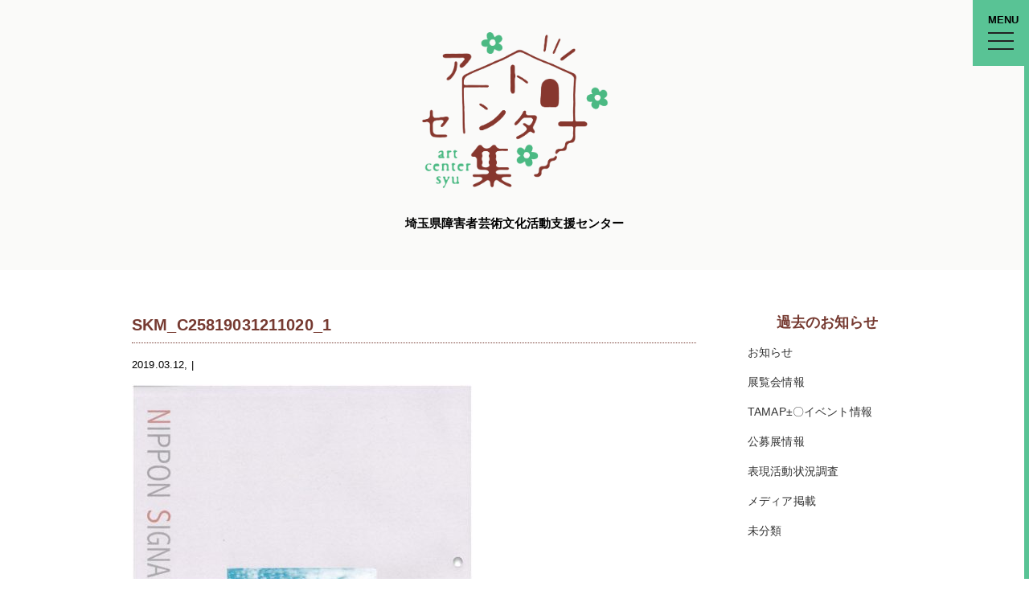

--- FILE ---
content_type: text/html; charset=UTF-8
request_url: https://artcenter-syu.com/%E3%83%A1%E3%83%87%E3%82%A3%E3%82%A2%E6%8E%B2%E8%BC%89/1175/attachment/skm_c25819031211020_1/
body_size: 10557
content:
<!DOCTYPE html>
<html lang="ja">
<head>
<meta charset="UTF-8">

<meta name="description" content="埼玉県障害者芸術文化活動支援センター">
<meta name="viewport" content="width=device-width">
<link rel="apple-touch-icon" sizes="57x57" href="https://artcenter-syu.com/wp-content/themes/base_wp/_shared/image/favicon.ico/apple-icon-57x57.png">
<link rel="apple-touch-icon" sizes="60x60" href="https://artcenter-syu.com/wp-content/themes/base_wp/_shared/image/favicon.ico/apple-icon-60x60.png">
<link rel="apple-touch-icon" sizes="72x72" href="https://artcenter-syu.com/wp-content/themes/base_wp/_shared/image/favicon.ico/apple-icon-72x72.png">
<link rel="apple-touch-icon" sizes="76x76" href="https://artcenter-syu.com/wp-content/themes/base_wp/_shared/image/favicon.ico/apple-icon-76x76.png">
<link rel="apple-touch-icon" sizes="114x114" href="https://artcenter-syu.com/wp-content/themes/base_wp/_shared/image/favicon.ico/apple-icon-114x114.png">
<link rel="apple-touch-icon" sizes="120x120" href="https://artcenter-syu.com/wp-content/themes/base_wp/_shared/image/favicon.ico/apple-icon-120x120.png">
<link rel="apple-touch-icon" sizes="144x144" href="https://artcenter-syu.com/wp-content/themes/base_wp/_shared/image/favicon.ico/apple-icon-144x144.png">
<link rel="apple-touch-icon" sizes="152x152" href="https://artcenter-syu.com/wp-content/themes/base_wp/_shared/image/favicon.ico/apple-icon-152x152.png">
<link rel="apple-touch-icon" sizes="180x180" href="https://artcenter-syu.com/wp-content/themes/base_wp/_shared/image/favicon.ico/apple-icon-180x180.png">
<link rel="icon" type="image/png" sizes="192x192"  href="https://artcenter-syu.com/wp-content/themes/base_wp/_shared/image/favicon.ico/android-icon-192x192.png">
<link rel="icon" type="image/png" sizes="32x32" href="https://artcenter-syu.com/wp-content/themes/base_wp/_shared/image/favicon.ico/favicon-32x32.png">
<link rel="icon" type="image/png" sizes="96x96" href="https://artcenter-syu.com/wp-content/themes/base_wp/_shared/image/favicon.ico/favicon-96x96.png">
<link rel="icon" type="image/png" sizes="16x16" href="https://artcenter-syu.com/wp-content/themes/base_wp/_shared/image/favicon.ico/favicon-16x16.png">
<link rel="manifest" href="https://artcenter-syu.com/wp-content/themes/base_wp/_shared/image/favicon.ico/manifest.json">
<meta name="msapplication-TileColor" content="#ffffff">
<meta name="msapplication-TileImage" content="https://artcenter-syu.com/wp-content/themes/base_wp/_shared/image/favicon.ico/ms-icon-144x144.png">
<meta name="theme-color" content="#ffffff">
<!-- <link rel="stylesheet" type="text/css" href="http://yui.yahooapis.com/3.18.1/build/cssreset/cssreset-min.css"> -->
<link rel="stylesheet" type="text/css" href="https://artcenter-syu.com/wp-content/themes/base_wp/_shared/css/cssreset-min.css">
<link rel="stylesheet" type="text/css" href="https://maxcdn.bootstrapcdn.com/font-awesome/4.7.0/css/font-awesome.min.css">
<link rel="stylesheet" type="text/css" href="https://artcenter-syu.com/wp-content/themes/base_wp/_shared/css/animate.css">
<link rel="stylesheet" type="text/css" href="https://artcenter-syu.com/wp-content/themes/base_wp/style.css">
<link rel="stylesheet" href="https://cdnjs.cloudflare.com/ajax/libs/drawer/3.2.2/css/drawer.min.css">
<script src="https://ajax.googleapis.com/ajax/libs/jquery/1.12.4/jquery.min.js"></script>
<!-- <script type="text/javascript" src="https://artcenter-syu.com/wp-content/themes/base_wp/_shared/js/jquery.easing.1.3.js"></script> -->
<script src="https://cdnjs.cloudflare.com/ajax/libs/iScroll/5.2.0/iscroll.min.js"></script>
<script src="https://cdnjs.cloudflare.com/ajax/libs/drawer/3.2.2/js/drawer.min.js"></script>
<script type="text/javascript" src="https://artcenter-syu.com/wp-content/themes/base_wp/_shared/js/wow.js"></script>
<script type="text/javascript" src="https://artcenter-syu.com/wp-content/themes/base_wp/_shared/js/jquery.heightLine.js"></script>
<script type="text/javascript" src="https://artcenter-syu.com/wp-content/themes/base_wp/_shared/js/script.js"></script>
  <script>
	new WOW().init();

	$('body').prepend('<div id="loading"></div>');
	$(window).on('load', function(){
		$('#loading').animate({
			'width' : '0',
			'opacity': '0'
		},400);
	});

	$(function(){
		$('.drawer').drawer();
	});

	$(window).load(function(){
		$('.box div').heightLine({
			minWidth: 768
		});
		$('.box2 div').heightLine({
			minWidth: 768
		});
	});
  </script>

		<!-- All in One SEO 4.3.7 - aioseo.com -->
		<title>SKM_C25819031211020_1 | アートセンター集</title>
		<meta name="robots" content="max-image-preview:large" />
		<link rel="canonical" href="https://artcenter-syu.com/%e3%83%a1%e3%83%87%e3%82%a3%e3%82%a2%e6%8e%b2%e8%bc%89/1175/attachment/skm_c25819031211020_1/" />
		<meta name="generator" content="All in One SEO (AIOSEO) 4.3.7" />
		<meta property="og:locale" content="ja_JP" />
		<meta property="og:site_name" content="アートセンター集" />
		<meta property="og:type" content="article" />
		<meta property="og:title" content="SKM_C25819031211020_1 | アートセンター集" />
		<meta property="og:url" content="https://artcenter-syu.com/%e3%83%a1%e3%83%87%e3%82%a3%e3%82%a2%e6%8e%b2%e8%bc%89/1175/attachment/skm_c25819031211020_1/" />
		<meta property="og:image" content="https://artcenter-syu.com/wp-content/uploads/2018/03/ogp.png" />
		<meta property="og:image:secure_url" content="https://artcenter-syu.com/wp-content/uploads/2018/03/ogp.png" />
		<meta property="og:image:width" content="1600" />
		<meta property="og:image:height" content="1200" />
		<meta property="article:published_time" content="2019-03-12T04:57:35+00:00" />
		<meta property="article:modified_time" content="2019-03-12T04:57:35+00:00" />
		<meta name="twitter:card" content="summary" />
		<meta name="twitter:title" content="SKM_C25819031211020_1 | アートセンター集" />
		<meta name="twitter:image" content="https://artcenter-syu.com/wp-content/uploads/2018/03/ogp.png" />
		<meta name="google" content="nositelinkssearchbox" />
		<script type="application/ld+json" class="aioseo-schema">
			{"@context":"https:\/\/schema.org","@graph":[{"@type":"BreadcrumbList","@id":"https:\/\/artcenter-syu.com\/%e3%83%a1%e3%83%87%e3%82%a3%e3%82%a2%e6%8e%b2%e8%bc%89\/1175\/attachment\/skm_c25819031211020_1\/#breadcrumblist","itemListElement":[{"@type":"ListItem","@id":"https:\/\/artcenter-syu.com\/#listItem","position":1,"item":{"@type":"WebPage","@id":"https:\/\/artcenter-syu.com\/","name":"\u30db\u30fc\u30e0","description":"\u57fc\u7389\u770c\u969c\u5bb3\u8005\u82b8\u8853\u6587\u5316\u6d3b\u52d5\u652f\u63f4\u30bb\u30f3\u30bf\u30fc","url":"https:\/\/artcenter-syu.com\/"},"nextItem":"https:\/\/artcenter-syu.com\/%e3%83%a1%e3%83%87%e3%82%a3%e3%82%a2%e6%8e%b2%e8%bc%89\/1175\/attachment\/skm_c25819031211020_1\/#listItem"},{"@type":"ListItem","@id":"https:\/\/artcenter-syu.com\/%e3%83%a1%e3%83%87%e3%82%a3%e3%82%a2%e6%8e%b2%e8%bc%89\/1175\/attachment\/skm_c25819031211020_1\/#listItem","position":2,"item":{"@type":"WebPage","@id":"https:\/\/artcenter-syu.com\/%e3%83%a1%e3%83%87%e3%82%a3%e3%82%a2%e6%8e%b2%e8%bc%89\/1175\/attachment\/skm_c25819031211020_1\/","name":"SKM_C25819031211020_1","url":"https:\/\/artcenter-syu.com\/%e3%83%a1%e3%83%87%e3%82%a3%e3%82%a2%e6%8e%b2%e8%bc%89\/1175\/attachment\/skm_c25819031211020_1\/"},"previousItem":"https:\/\/artcenter-syu.com\/#listItem"}]},{"@type":"ItemPage","@id":"https:\/\/artcenter-syu.com\/%e3%83%a1%e3%83%87%e3%82%a3%e3%82%a2%e6%8e%b2%e8%bc%89\/1175\/attachment\/skm_c25819031211020_1\/#itempage","url":"https:\/\/artcenter-syu.com\/%e3%83%a1%e3%83%87%e3%82%a3%e3%82%a2%e6%8e%b2%e8%bc%89\/1175\/attachment\/skm_c25819031211020_1\/","name":"SKM_C25819031211020_1 | \u30a2\u30fc\u30c8\u30bb\u30f3\u30bf\u30fc\u96c6","inLanguage":"ja","isPartOf":{"@id":"https:\/\/artcenter-syu.com\/#website"},"breadcrumb":{"@id":"https:\/\/artcenter-syu.com\/%e3%83%a1%e3%83%87%e3%82%a3%e3%82%a2%e6%8e%b2%e8%bc%89\/1175\/attachment\/skm_c25819031211020_1\/#breadcrumblist"},"author":{"@id":"https:\/\/artcenter-syu.com\/author\/atcs_ad2017\/#author"},"creator":{"@id":"https:\/\/artcenter-syu.com\/author\/atcs_ad2017\/#author"},"datePublished":"2019-03-12T04:57:35+09:00","dateModified":"2019-03-12T04:57:35+09:00"},{"@type":"Organization","@id":"https:\/\/artcenter-syu.com\/#organization","name":"\u30a2\u30fc\u30c8\u30bb\u30f3\u30bf\u30fc\u96c6","url":"https:\/\/artcenter-syu.com\/"},{"@type":"Person","@id":"https:\/\/artcenter-syu.com\/author\/atcs_ad2017\/#author","url":"https:\/\/artcenter-syu.com\/author\/atcs_ad2017\/","name":"atcs_ad2017","image":{"@type":"ImageObject","@id":"https:\/\/artcenter-syu.com\/%e3%83%a1%e3%83%87%e3%82%a3%e3%82%a2%e6%8e%b2%e8%bc%89\/1175\/attachment\/skm_c25819031211020_1\/#authorImage","url":"https:\/\/secure.gravatar.com\/avatar\/49f3ccf34a6b79ebb845b4187aba12f6?s=96&d=mm&r=g","width":96,"height":96,"caption":"atcs_ad2017"}},{"@type":"WebSite","@id":"https:\/\/artcenter-syu.com\/#website","url":"https:\/\/artcenter-syu.com\/","name":"\u30a2\u30fc\u30c8\u30bb\u30f3\u30bf\u30fc\u96c6","description":"\u57fc\u7389\u770c\u969c\u5bb3\u8005\u82b8\u8853\u6587\u5316\u6d3b\u52d5\u652f\u63f4\u30bb\u30f3\u30bf\u30fc","inLanguage":"ja","publisher":{"@id":"https:\/\/artcenter-syu.com\/#organization"}}]}
		</script>
		<!-- All in One SEO -->

		<!-- This site uses the Google Analytics by ExactMetrics plugin v7.15.2 - Using Analytics tracking - https://www.exactmetrics.com/ -->
		<!-- Note: ExactMetrics is not currently configured on this site. The site owner needs to authenticate with Google Analytics in the ExactMetrics settings panel. -->
					<!-- No UA code set -->
				<!-- / Google Analytics by ExactMetrics -->
		<script type="text/javascript">
window._wpemojiSettings = {"baseUrl":"https:\/\/s.w.org\/images\/core\/emoji\/14.0.0\/72x72\/","ext":".png","svgUrl":"https:\/\/s.w.org\/images\/core\/emoji\/14.0.0\/svg\/","svgExt":".svg","source":{"concatemoji":"https:\/\/artcenter-syu.com\/wp-includes\/js\/wp-emoji-release.min.js?ver=6.2.8"}};
/*! This file is auto-generated */
!function(e,a,t){var n,r,o,i=a.createElement("canvas"),p=i.getContext&&i.getContext("2d");function s(e,t){p.clearRect(0,0,i.width,i.height),p.fillText(e,0,0);e=i.toDataURL();return p.clearRect(0,0,i.width,i.height),p.fillText(t,0,0),e===i.toDataURL()}function c(e){var t=a.createElement("script");t.src=e,t.defer=t.type="text/javascript",a.getElementsByTagName("head")[0].appendChild(t)}for(o=Array("flag","emoji"),t.supports={everything:!0,everythingExceptFlag:!0},r=0;r<o.length;r++)t.supports[o[r]]=function(e){if(p&&p.fillText)switch(p.textBaseline="top",p.font="600 32px Arial",e){case"flag":return s("\ud83c\udff3\ufe0f\u200d\u26a7\ufe0f","\ud83c\udff3\ufe0f\u200b\u26a7\ufe0f")?!1:!s("\ud83c\uddfa\ud83c\uddf3","\ud83c\uddfa\u200b\ud83c\uddf3")&&!s("\ud83c\udff4\udb40\udc67\udb40\udc62\udb40\udc65\udb40\udc6e\udb40\udc67\udb40\udc7f","\ud83c\udff4\u200b\udb40\udc67\u200b\udb40\udc62\u200b\udb40\udc65\u200b\udb40\udc6e\u200b\udb40\udc67\u200b\udb40\udc7f");case"emoji":return!s("\ud83e\udef1\ud83c\udffb\u200d\ud83e\udef2\ud83c\udfff","\ud83e\udef1\ud83c\udffb\u200b\ud83e\udef2\ud83c\udfff")}return!1}(o[r]),t.supports.everything=t.supports.everything&&t.supports[o[r]],"flag"!==o[r]&&(t.supports.everythingExceptFlag=t.supports.everythingExceptFlag&&t.supports[o[r]]);t.supports.everythingExceptFlag=t.supports.everythingExceptFlag&&!t.supports.flag,t.DOMReady=!1,t.readyCallback=function(){t.DOMReady=!0},t.supports.everything||(n=function(){t.readyCallback()},a.addEventListener?(a.addEventListener("DOMContentLoaded",n,!1),e.addEventListener("load",n,!1)):(e.attachEvent("onload",n),a.attachEvent("onreadystatechange",function(){"complete"===a.readyState&&t.readyCallback()})),(e=t.source||{}).concatemoji?c(e.concatemoji):e.wpemoji&&e.twemoji&&(c(e.twemoji),c(e.wpemoji)))}(window,document,window._wpemojiSettings);
</script>
<style type="text/css">
img.wp-smiley,
img.emoji {
	display: inline !important;
	border: none !important;
	box-shadow: none !important;
	height: 1em !important;
	width: 1em !important;
	margin: 0 0.07em !important;
	vertical-align: -0.1em !important;
	background: none !important;
	padding: 0 !important;
}
</style>
	<link rel='stylesheet' id='wp-block-library-css' href='https://artcenter-syu.com/wp-includes/css/dist/block-library/style.min.css?ver=6.2.8' type='text/css' media='all' />
<link rel='stylesheet' id='classic-theme-styles-css' href='https://artcenter-syu.com/wp-includes/css/classic-themes.min.css?ver=6.2.8' type='text/css' media='all' />
<style id='global-styles-inline-css' type='text/css'>
body{--wp--preset--color--black: #000000;--wp--preset--color--cyan-bluish-gray: #abb8c3;--wp--preset--color--white: #ffffff;--wp--preset--color--pale-pink: #f78da7;--wp--preset--color--vivid-red: #cf2e2e;--wp--preset--color--luminous-vivid-orange: #ff6900;--wp--preset--color--luminous-vivid-amber: #fcb900;--wp--preset--color--light-green-cyan: #7bdcb5;--wp--preset--color--vivid-green-cyan: #00d084;--wp--preset--color--pale-cyan-blue: #8ed1fc;--wp--preset--color--vivid-cyan-blue: #0693e3;--wp--preset--color--vivid-purple: #9b51e0;--wp--preset--gradient--vivid-cyan-blue-to-vivid-purple: linear-gradient(135deg,rgba(6,147,227,1) 0%,rgb(155,81,224) 100%);--wp--preset--gradient--light-green-cyan-to-vivid-green-cyan: linear-gradient(135deg,rgb(122,220,180) 0%,rgb(0,208,130) 100%);--wp--preset--gradient--luminous-vivid-amber-to-luminous-vivid-orange: linear-gradient(135deg,rgba(252,185,0,1) 0%,rgba(255,105,0,1) 100%);--wp--preset--gradient--luminous-vivid-orange-to-vivid-red: linear-gradient(135deg,rgba(255,105,0,1) 0%,rgb(207,46,46) 100%);--wp--preset--gradient--very-light-gray-to-cyan-bluish-gray: linear-gradient(135deg,rgb(238,238,238) 0%,rgb(169,184,195) 100%);--wp--preset--gradient--cool-to-warm-spectrum: linear-gradient(135deg,rgb(74,234,220) 0%,rgb(151,120,209) 20%,rgb(207,42,186) 40%,rgb(238,44,130) 60%,rgb(251,105,98) 80%,rgb(254,248,76) 100%);--wp--preset--gradient--blush-light-purple: linear-gradient(135deg,rgb(255,206,236) 0%,rgb(152,150,240) 100%);--wp--preset--gradient--blush-bordeaux: linear-gradient(135deg,rgb(254,205,165) 0%,rgb(254,45,45) 50%,rgb(107,0,62) 100%);--wp--preset--gradient--luminous-dusk: linear-gradient(135deg,rgb(255,203,112) 0%,rgb(199,81,192) 50%,rgb(65,88,208) 100%);--wp--preset--gradient--pale-ocean: linear-gradient(135deg,rgb(255,245,203) 0%,rgb(182,227,212) 50%,rgb(51,167,181) 100%);--wp--preset--gradient--electric-grass: linear-gradient(135deg,rgb(202,248,128) 0%,rgb(113,206,126) 100%);--wp--preset--gradient--midnight: linear-gradient(135deg,rgb(2,3,129) 0%,rgb(40,116,252) 100%);--wp--preset--duotone--dark-grayscale: url('#wp-duotone-dark-grayscale');--wp--preset--duotone--grayscale: url('#wp-duotone-grayscale');--wp--preset--duotone--purple-yellow: url('#wp-duotone-purple-yellow');--wp--preset--duotone--blue-red: url('#wp-duotone-blue-red');--wp--preset--duotone--midnight: url('#wp-duotone-midnight');--wp--preset--duotone--magenta-yellow: url('#wp-duotone-magenta-yellow');--wp--preset--duotone--purple-green: url('#wp-duotone-purple-green');--wp--preset--duotone--blue-orange: url('#wp-duotone-blue-orange');--wp--preset--font-size--small: 13px;--wp--preset--font-size--medium: 20px;--wp--preset--font-size--large: 36px;--wp--preset--font-size--x-large: 42px;--wp--preset--spacing--20: 0.44rem;--wp--preset--spacing--30: 0.67rem;--wp--preset--spacing--40: 1rem;--wp--preset--spacing--50: 1.5rem;--wp--preset--spacing--60: 2.25rem;--wp--preset--spacing--70: 3.38rem;--wp--preset--spacing--80: 5.06rem;--wp--preset--shadow--natural: 6px 6px 9px rgba(0, 0, 0, 0.2);--wp--preset--shadow--deep: 12px 12px 50px rgba(0, 0, 0, 0.4);--wp--preset--shadow--sharp: 6px 6px 0px rgba(0, 0, 0, 0.2);--wp--preset--shadow--outlined: 6px 6px 0px -3px rgba(255, 255, 255, 1), 6px 6px rgba(0, 0, 0, 1);--wp--preset--shadow--crisp: 6px 6px 0px rgba(0, 0, 0, 1);}:where(.is-layout-flex){gap: 0.5em;}body .is-layout-flow > .alignleft{float: left;margin-inline-start: 0;margin-inline-end: 2em;}body .is-layout-flow > .alignright{float: right;margin-inline-start: 2em;margin-inline-end: 0;}body .is-layout-flow > .aligncenter{margin-left: auto !important;margin-right: auto !important;}body .is-layout-constrained > .alignleft{float: left;margin-inline-start: 0;margin-inline-end: 2em;}body .is-layout-constrained > .alignright{float: right;margin-inline-start: 2em;margin-inline-end: 0;}body .is-layout-constrained > .aligncenter{margin-left: auto !important;margin-right: auto !important;}body .is-layout-constrained > :where(:not(.alignleft):not(.alignright):not(.alignfull)){max-width: var(--wp--style--global--content-size);margin-left: auto !important;margin-right: auto !important;}body .is-layout-constrained > .alignwide{max-width: var(--wp--style--global--wide-size);}body .is-layout-flex{display: flex;}body .is-layout-flex{flex-wrap: wrap;align-items: center;}body .is-layout-flex > *{margin: 0;}:where(.wp-block-columns.is-layout-flex){gap: 2em;}.has-black-color{color: var(--wp--preset--color--black) !important;}.has-cyan-bluish-gray-color{color: var(--wp--preset--color--cyan-bluish-gray) !important;}.has-white-color{color: var(--wp--preset--color--white) !important;}.has-pale-pink-color{color: var(--wp--preset--color--pale-pink) !important;}.has-vivid-red-color{color: var(--wp--preset--color--vivid-red) !important;}.has-luminous-vivid-orange-color{color: var(--wp--preset--color--luminous-vivid-orange) !important;}.has-luminous-vivid-amber-color{color: var(--wp--preset--color--luminous-vivid-amber) !important;}.has-light-green-cyan-color{color: var(--wp--preset--color--light-green-cyan) !important;}.has-vivid-green-cyan-color{color: var(--wp--preset--color--vivid-green-cyan) !important;}.has-pale-cyan-blue-color{color: var(--wp--preset--color--pale-cyan-blue) !important;}.has-vivid-cyan-blue-color{color: var(--wp--preset--color--vivid-cyan-blue) !important;}.has-vivid-purple-color{color: var(--wp--preset--color--vivid-purple) !important;}.has-black-background-color{background-color: var(--wp--preset--color--black) !important;}.has-cyan-bluish-gray-background-color{background-color: var(--wp--preset--color--cyan-bluish-gray) !important;}.has-white-background-color{background-color: var(--wp--preset--color--white) !important;}.has-pale-pink-background-color{background-color: var(--wp--preset--color--pale-pink) !important;}.has-vivid-red-background-color{background-color: var(--wp--preset--color--vivid-red) !important;}.has-luminous-vivid-orange-background-color{background-color: var(--wp--preset--color--luminous-vivid-orange) !important;}.has-luminous-vivid-amber-background-color{background-color: var(--wp--preset--color--luminous-vivid-amber) !important;}.has-light-green-cyan-background-color{background-color: var(--wp--preset--color--light-green-cyan) !important;}.has-vivid-green-cyan-background-color{background-color: var(--wp--preset--color--vivid-green-cyan) !important;}.has-pale-cyan-blue-background-color{background-color: var(--wp--preset--color--pale-cyan-blue) !important;}.has-vivid-cyan-blue-background-color{background-color: var(--wp--preset--color--vivid-cyan-blue) !important;}.has-vivid-purple-background-color{background-color: var(--wp--preset--color--vivid-purple) !important;}.has-black-border-color{border-color: var(--wp--preset--color--black) !important;}.has-cyan-bluish-gray-border-color{border-color: var(--wp--preset--color--cyan-bluish-gray) !important;}.has-white-border-color{border-color: var(--wp--preset--color--white) !important;}.has-pale-pink-border-color{border-color: var(--wp--preset--color--pale-pink) !important;}.has-vivid-red-border-color{border-color: var(--wp--preset--color--vivid-red) !important;}.has-luminous-vivid-orange-border-color{border-color: var(--wp--preset--color--luminous-vivid-orange) !important;}.has-luminous-vivid-amber-border-color{border-color: var(--wp--preset--color--luminous-vivid-amber) !important;}.has-light-green-cyan-border-color{border-color: var(--wp--preset--color--light-green-cyan) !important;}.has-vivid-green-cyan-border-color{border-color: var(--wp--preset--color--vivid-green-cyan) !important;}.has-pale-cyan-blue-border-color{border-color: var(--wp--preset--color--pale-cyan-blue) !important;}.has-vivid-cyan-blue-border-color{border-color: var(--wp--preset--color--vivid-cyan-blue) !important;}.has-vivid-purple-border-color{border-color: var(--wp--preset--color--vivid-purple) !important;}.has-vivid-cyan-blue-to-vivid-purple-gradient-background{background: var(--wp--preset--gradient--vivid-cyan-blue-to-vivid-purple) !important;}.has-light-green-cyan-to-vivid-green-cyan-gradient-background{background: var(--wp--preset--gradient--light-green-cyan-to-vivid-green-cyan) !important;}.has-luminous-vivid-amber-to-luminous-vivid-orange-gradient-background{background: var(--wp--preset--gradient--luminous-vivid-amber-to-luminous-vivid-orange) !important;}.has-luminous-vivid-orange-to-vivid-red-gradient-background{background: var(--wp--preset--gradient--luminous-vivid-orange-to-vivid-red) !important;}.has-very-light-gray-to-cyan-bluish-gray-gradient-background{background: var(--wp--preset--gradient--very-light-gray-to-cyan-bluish-gray) !important;}.has-cool-to-warm-spectrum-gradient-background{background: var(--wp--preset--gradient--cool-to-warm-spectrum) !important;}.has-blush-light-purple-gradient-background{background: var(--wp--preset--gradient--blush-light-purple) !important;}.has-blush-bordeaux-gradient-background{background: var(--wp--preset--gradient--blush-bordeaux) !important;}.has-luminous-dusk-gradient-background{background: var(--wp--preset--gradient--luminous-dusk) !important;}.has-pale-ocean-gradient-background{background: var(--wp--preset--gradient--pale-ocean) !important;}.has-electric-grass-gradient-background{background: var(--wp--preset--gradient--electric-grass) !important;}.has-midnight-gradient-background{background: var(--wp--preset--gradient--midnight) !important;}.has-small-font-size{font-size: var(--wp--preset--font-size--small) !important;}.has-medium-font-size{font-size: var(--wp--preset--font-size--medium) !important;}.has-large-font-size{font-size: var(--wp--preset--font-size--large) !important;}.has-x-large-font-size{font-size: var(--wp--preset--font-size--x-large) !important;}
.wp-block-navigation a:where(:not(.wp-element-button)){color: inherit;}
:where(.wp-block-columns.is-layout-flex){gap: 2em;}
.wp-block-pullquote{font-size: 1.5em;line-height: 1.6;}
</style>
<link rel='stylesheet' id='msl-main-css' href='https://artcenter-syu.com/wp-content/plugins/master-slider/public/assets/css/masterslider.main.css?ver=3.8.7' type='text/css' media='all' />
<link rel='stylesheet' id='msl-custom-css' href='https://artcenter-syu.com/wp-content/uploads/master-slider/custom.css?ver=2.1' type='text/css' media='all' />
<link rel="https://api.w.org/" href="https://artcenter-syu.com/wp-json/" /><link rel="alternate" type="application/json" href="https://artcenter-syu.com/wp-json/wp/v2/media/1177" /><link rel="EditURI" type="application/rsd+xml" title="RSD" href="https://artcenter-syu.com/xmlrpc.php?rsd" />
<link rel="wlwmanifest" type="application/wlwmanifest+xml" href="https://artcenter-syu.com/wp-includes/wlwmanifest.xml" />
<meta name="generator" content="WordPress 6.2.8" />
<link rel='shortlink' href='https://artcenter-syu.com/?p=1177' />
<link rel="alternate" type="application/json+oembed" href="https://artcenter-syu.com/wp-json/oembed/1.0/embed?url=https%3A%2F%2Fartcenter-syu.com%2F%25e3%2583%25a1%25e3%2583%2587%25e3%2582%25a3%25e3%2582%25a2%25e6%258e%25b2%25e8%25bc%2589%2F1175%2Fattachment%2Fskm_c25819031211020_1%2F" />
<link rel="alternate" type="text/xml+oembed" href="https://artcenter-syu.com/wp-json/oembed/1.0/embed?url=https%3A%2F%2Fartcenter-syu.com%2F%25e3%2583%25a1%25e3%2583%2587%25e3%2582%25a3%25e3%2582%25a2%25e6%258e%25b2%25e8%25bc%2589%2F1175%2Fattachment%2Fskm_c25819031211020_1%2F&#038;format=xml" />
<script>var ms_grabbing_curosr = 'https://artcenter-syu.com/wp-content/plugins/master-slider/public/assets/css/common/grabbing.cur', ms_grab_curosr = 'https://artcenter-syu.com/wp-content/plugins/master-slider/public/assets/css/common/grab.cur';</script>
<meta name="generator" content="MasterSlider 3.8.7 - Responsive Touch Image Slider | avt.li/msf" />

<!-- BEGIN: WP Social Bookmarking Light HEAD --><script>
    (function (d, s, id) {
        var js, fjs = d.getElementsByTagName(s)[0];
        if (d.getElementById(id)) return;
        js = d.createElement(s);
        js.id = id;
        js.src = "//connect.facebook.net/en_US/sdk.js#xfbml=1&version=v2.7";
        fjs.parentNode.insertBefore(js, fjs);
    }(document, 'script', 'facebook-jssdk'));
</script>
<style type="text/css">.wp_social_bookmarking_light{
    border: 0 !important;
    padding: 10px 0 20px 0 !important;
    margin: 0 !important;
}
.wp_social_bookmarking_light div{
    float: left !important;
    border: 0 !important;
    padding: 0 !important;
    margin: 0 5px 0px 0 !important;
    min-height: 30px !important;
    line-height: 18px !important;
    text-indent: 0 !important;
}
.wp_social_bookmarking_light img{
    border: 0 !important;
    padding: 0;
    margin: 0;
    vertical-align: top !important;
}
.wp_social_bookmarking_light_clear{
    clear: both !important;
}
#fb-root{
    display: none;
}
.wsbl_twitter{
    width: 100px;
}
.wsbl_facebook_like iframe{
    max-width: none !important;
}
.wsbl_pinterest a{
    border: 0px !important;
}
</style>
<!-- END: WP Social Bookmarking Light HEAD -->
<style type="text/css">.broken_link, a.broken_link {
	text-decoration: line-through;
}</style></head>
<body class="attachment attachment-template-default single single-attachment postid-1177 attachmentid-1177 attachment-jpeg drawer drawer--right _masterslider _ms_version_3.8.7"   id="skm_c25819031211020_1" >
<script>
  (function(i,s,o,g,r,a,m){i['GoogleAnalyticsObject']=r;i[r]=i[r]||function(){
  (i[r].q=i[r].q||[]).push(arguments)},i[r].l=1*new Date();a=s.createElement(o),
  m=s.getElementsByTagName(o)[0];a.async=1;a.src=g;m.parentNode.insertBefore(a,m)
  })(window,document,'script','https://www.google-analytics.com/analytics.js','ga');

  ga('create', 'UA-98603556-3', 'auto');
  ga('send', 'pageview');

</script>
<div id="wrapper">
	<div id="header">
		<div class="container wow fadeIn">
			<h1><a href="https://artcenter-syu.com"><img src="https://artcenter-syu.com/wp-content/themes/base_wp/_shared/image/logo.png" alt="アートセンター集"></a></h1>
			<p>埼玉県障害者芸術文化活動支援センター</p>
		</div>
	</div>
	<div id="header-slider">
		
		<!-- MasterSlider -->
		<div id="P_MS697698ce6cd71" class="master-slider-parent msl ms-parent-id-1" style="">

			
			<!-- MasterSlider Main -->
			<div id="MS697698ce6cd71" class="master-slider ms-skin-light-6 round-skin" >
				 				 
				<div  class="ms-slide" data-delay="3" data-fill-mode="fill"  >
					<img src="https://artcenter-syu.com/wp-content/plugins/master-slider/public/assets/css/blank.gif" alt="" title="" data-src="https://artcenter-syu.com/wp-content/uploads/2021/07/photo_dance02-1.jpg" />


	<div class="ms-thumb" ><div class="ms-tab-context"><div class=&quot;ms-tab-context&quot;></div></div>
</div>
				</div>
				<div  class="ms-slide" data-delay="3" data-fill-mode="fill"  >
					<img src="https://artcenter-syu.com/wp-content/plugins/master-slider/public/assets/css/blank.gif" alt="" title="" data-src="https://artcenter-syu.com/wp-content/uploads/2021/07/photo_drawing02-1.jpg" />


	<div class="ms-thumb" ><div class="ms-tab-context"><div class=&quot;ms-tab-context&quot;></div></div>
</div>
				</div>
				<div  class="ms-slide" data-delay="3" data-fill-mode="fill"  >
					<img src="https://artcenter-syu.com/wp-content/plugins/master-slider/public/assets/css/blank.gif" alt="" title="" data-src="https://artcenter-syu.com/wp-content/uploads/2021/07/photo_exhibition02-1.jpg" />


	<div class="ms-thumb" ><div class="ms-tab-context"><div class=&quot;ms-tab-context&quot;></div></div>
</div>
				</div>
				<div  class="ms-slide" data-delay="3" data-fill-mode="fill"  >
					<img src="https://artcenter-syu.com/wp-content/plugins/master-slider/public/assets/css/blank.gif" alt="" title="" data-src="https://artcenter-syu.com/wp-content/uploads/2021/07/photo_goods02.jpg" />


	<div class="ms-thumb" ><div class="ms-tab-context"><div class=&quot;ms-tab-context&quot;></div></div>
</div>
				</div>
				<div  class="ms-slide" data-delay="3" data-fill-mode="fill"  >
					<img src="https://artcenter-syu.com/wp-content/plugins/master-slider/public/assets/css/blank.gif" alt="" title="" data-src="https://artcenter-syu.com/wp-content/uploads/2021/07/photo_mtg02.jpg" />


	<div class="ms-thumb" ><div class="ms-tab-context"><div class=&quot;ms-tab-context&quot;></div></div>
</div>
				</div>

			</div>
			<!-- END MasterSlider Main -->

			 
		</div>
		<!-- END MasterSlider -->

		<script>
		(function ( $ ) {
			"use strict";

			$(function () {
				var masterslider_cd71 = new MasterSlider();

				// slider controls

				// slider setup
				masterslider_cd71.setup("MS697698ce6cd71", {
						width           : 1200,
						height          : 1200,
						minHeight       : 0,
						space           : 0,
						start           : 1,
						grabCursor      : true,
						swipe           : true,
						mouse           : true,
						layout          : "fullwidth",
						wheel           : false,
						autoplay        : true,
						instantStartLayers:false,
						loop            : true,
						shuffle         : true,
						preload         : 0,
						heightLimit     : true,
						autoHeight      : true,
						smoothHeight    : true,
						endPause        : false,
						overPause       : false,
						fillMode        : "fill",
						centerControls  : false,
						startOnAppear   : false,
						layersMode      : "center",
						hideLayers      : false,
						fullscreenMargin: 0,
						speed           : 10,
						dir             : "h",
						parallaxMode    : 'swipe',
						view            : "fade"
				});

				
				window.masterslider_instances = window.masterslider_instances || [];
				window.masterslider_instances.push( masterslider_cd71 );
			 });

		})(jQuery);
		</script>

	</div>
	<div id="header-slider-pc">
		
		<!-- MasterSlider -->
		<div id="P_MS697698ce6d670" class="master-slider-parent msl ms-parent-id-2" style="">

			
			<!-- MasterSlider Main -->
			<div id="MS697698ce6d670" class="master-slider ms-skin-light-6 round-skin" >
				 				 
				<div  class="ms-slide" data-delay="3" data-fill-mode="fill"  >
					<img src="https://artcenter-syu.com/wp-content/plugins/master-slider/public/assets/css/blank.gif" alt="" title="" data-src="https://artcenter-syu.com/wp-content/uploads/2021/07/photo_dance.jpg" />


	<div class="ms-thumb" ><div class="ms-tab-context"><div class=&quot;ms-tab-context&quot;></div></div>
</div>
				</div>
				<div  class="ms-slide" data-delay="3" data-fill-mode="fill"  >
					<img src="https://artcenter-syu.com/wp-content/plugins/master-slider/public/assets/css/blank.gif" alt="" title="" data-src="https://artcenter-syu.com/wp-content/uploads/2021/07/photo_drawing-1.jpg" />


	<div class="ms-thumb" ><div class="ms-tab-context"><div class=&quot;ms-tab-context&quot;></div></div>
</div>
				</div>
				<div  class="ms-slide" data-delay="3" data-fill-mode="fill"  >
					<img src="https://artcenter-syu.com/wp-content/plugins/master-slider/public/assets/css/blank.gif" alt="" title="" data-src="https://artcenter-syu.com/wp-content/uploads/2021/07/photo_exhibition-1.jpg" />


	<div class="ms-thumb" ><div class="ms-tab-context"><div class=&quot;ms-tab-context&quot;></div></div>
</div>
				</div>
				<div  class="ms-slide" data-delay="3" data-fill-mode="fill"  >
					<img src="https://artcenter-syu.com/wp-content/plugins/master-slider/public/assets/css/blank.gif" alt="" title="" data-src="https://artcenter-syu.com/wp-content/uploads/2021/07/photo_mtg-1.jpg" />


	<div class="ms-thumb" ><div class="ms-tab-context"><div class=&quot;ms-tab-context&quot;></div></div>
</div>
				</div>
				<div  class="ms-slide" data-delay="3" data-fill-mode="fill"  >
					<img src="https://artcenter-syu.com/wp-content/plugins/master-slider/public/assets/css/blank.gif" alt="" title="" data-src="https://artcenter-syu.com/wp-content/uploads/2023/04/7b394aa5efb48de49d9970354ba9d3dc.jpg" />


	<div class="ms-thumb" ><div class="ms-tab-context"><div class=&quot;ms-tab-context&quot;></div></div>
</div>
				</div>
				<div  class="ms-slide" data-delay="3" data-fill-mode="fill"  >
					<img src="https://artcenter-syu.com/wp-content/plugins/master-slider/public/assets/css/blank.gif" alt="" title="" data-src="https://artcenter-syu.com/wp-content/uploads/2021/07/photo_goods.jpg" />


	<div class="ms-thumb" ><div class="ms-tab-context"><div class=&quot;ms-tab-context&quot;></div></div>
</div>
				</div>

			</div>
			<!-- END MasterSlider Main -->

			 
		</div>
		<!-- END MasterSlider -->

		<script>
		(function ( $ ) {
			"use strict";

			$(function () {
				var masterslider_d670 = new MasterSlider();

				// slider controls

				// slider setup
				masterslider_d670.setup("MS697698ce6d670", {
						width           : 1200,
						height          : 400,
						minHeight       : 0,
						space           : 0,
						start           : 1,
						grabCursor      : true,
						swipe           : true,
						mouse           : true,
						layout          : "fullwidth",
						wheel           : false,
						autoplay        : true,
						instantStartLayers:false,
						loop            : true,
						shuffle         : true,
						preload         : 0,
						heightLimit     : true,
						autoHeight      : true,
						smoothHeight    : true,
						endPause        : false,
						overPause       : false,
						fillMode        : "fill",
						centerControls  : false,
						startOnAppear   : false,
						layersMode      : "center",
						hideLayers      : false,
						fullscreenMargin: 0,
						speed           : 10,
						dir             : "h",
						parallaxMode    : 'swipe',
						view            : "fade"
				});

				
				window.masterslider_instances = window.masterslider_instances || [];
				window.masterslider_instances.push( masterslider_d670 );
			 });

		})(jQuery);
		</script>

	</div>
	<div id="header-copy">
		<div class="container wow fadeIn">
			<div class="row">
				<div class="grid" id="introduction">
					<p>その根底にあるのは、一人ひとりが主体的に生きていること、豊かに生きていること。楽しく暮らしていること。人間らしく、生き生きしていること。そのことを大切にしていること。 工房集は「そこを利用する仲間だけの施設としてではなく、新しい社会・歴史的価値観を創るためにいろんな人が集まっていこう、そんな外に開かれた場所にしていこう」という想いを込めて「集（しゅう）」と名付けました。<br> <a href="https://artcenter-syu.com/about/" class="text-small text-bold"><i class="fa fa-angle-right"></i> さらに詳しく見る</a></p>
				</div>
			</div>
		</div>
	</div>

<div id="nav-menu">
	<button type="button" class="drawer-toggle drawer-hamburger">
	<span class="menu">MENU</span>
	<span class="sr-only">toggle navigation</span>
	<span class="drawer-hamburger-icon"></span>
	</button>
	<nav class="drawer-nav" role="navigation">
		<div class="menu-menu-1-container"><ul id="menu-menu-1" class="menu"><li id="menu-item-107" class="menu-item menu-item-type-post_type menu-item-object-page menu-item-home menu-item-107"><a href="https://artcenter-syu.com/">ホーム</a></li>
<li id="menu-item-108" class="menu-item menu-item-type-post_type menu-item-object-page menu-item-108"><a href="https://artcenter-syu.com/about/">アートセンター集について</a></li>
<li id="menu-item-110" class="menu-item menu-item-type-post_type menu-item-object-page current_page_parent menu-item-110"><a href="https://artcenter-syu.com/info/">NEWS</a></li>
<li id="menu-item-109" class="menu-item menu-item-type-post_type menu-item-object-page menu-item-109"><a href="https://artcenter-syu.com/topics/">PROJECT</a></li>
<li id="menu-item-2912" class="menu-item menu-item-type-post_type menu-item-object-page menu-item-2912"><a href="https://artcenter-syu.com/movie/">MOVIE</a></li>
<li id="menu-item-111" class="menu-item menu-item-type-post_type menu-item-object-page menu-item-111"><a href="https://artcenter-syu.com/activity/">活動計画・報告</a></li>
<li id="menu-item-112" class="menu-item menu-item-type-post_type menu-item-object-page menu-item-112"><a href="https://artcenter-syu.com/consulting/">相談窓口</a></li>
<li id="menu-item-113" class="menu-item menu-item-type-post_type menu-item-object-page menu-item-113"><a href="https://artcenter-syu.com/tamap/">埼玉県障害者アートネットワーク TAMAP±〇</a></li>
<li id="menu-item-114" class="menu-item menu-item-type-post_type menu-item-object-page menu-item-114"><a href="https://artcenter-syu.com/work/">作品紹介</a></li>
<li id="menu-item-115" class="menu-item menu-item-type-post_type menu-item-object-page menu-item-115"><a href="https://artcenter-syu.com/contact/">お問い合わせ</a></li>
</ul></div>	</nav>
</div>

<main role="main">	<div class="container" id="content">
		<div class="row">
			<div class="grid grid-9" id="main">
								<div class="grid wow fadeIn">
					<div class="post">
						<h3>SKM_C25819031211020_1</h3>
						<p class="post-meta"><span class="post-date">2019.03.12</span>, | <span class="category"></span></p>
						<div class="post-content">
							<p class="attachment"><a href='https://artcenter-syu.com/wp-content/uploads/2019/03/SKM_C25819031211020_1.jpg'><img width="424" height="600" src="https://artcenter-syu.com/wp-content/uploads/2019/03/SKM_C25819031211020_1-424x600.jpg" class="attachment-medium size-medium" alt="" decoding="async" loading="lazy" srcset="https://artcenter-syu.com/wp-content/uploads/2019/03/SKM_C25819031211020_1-424x600.jpg 424w, https://artcenter-syu.com/wp-content/uploads/2019/03/SKM_C25819031211020_1-768x1086.jpg 768w, https://artcenter-syu.com/wp-content/uploads/2019/03/SKM_C25819031211020_1-636x900.jpg 636w" sizes="(max-width: 424px) 100vw, 424px" /></a></p>
<div class='wp_social_bookmarking_light'>        <div class="wsbl_facebook_like"><div id="fb-root"></div><fb:like href="https://artcenter-syu.com/%e3%83%a1%e3%83%87%e3%82%a3%e3%82%a2%e6%8e%b2%e8%bc%89/1175/attachment/skm_c25819031211020_1/" layout="button_count" action="like" width="100" share="false" show_faces="false" ></fb:like></div>        <div class="wsbl_twitter"><a href="https://twitter.com/share" class="twitter-share-button" data-url="https://artcenter-syu.com/%e3%83%a1%e3%83%87%e3%82%a3%e3%82%a2%e6%8e%b2%e8%bc%89/1175/attachment/skm_c25819031211020_1/" data-text="SKM_C25819031211020_1">Tweet</a></div></div>
<br class='wp_social_bookmarking_light_clear' />
						</div>
					</div>
				</div>
								<div id="page-nav">
					<div class="grid grid-sp-6">
						&laquo; <a href="https://artcenter-syu.com/%e3%83%a1%e3%83%87%e3%82%a3%e3%82%a2%e6%8e%b2%e8%bc%89/1175/" rel="prev">【作品掲載】日本信号技報（2018 No.2)</a>					</div>
					<div class="grid grid-sp-6">
											</div>
				</div>
			</div>
			<div class="grid grid-3" id="side">
				<h4>過去のお知らせ</h4>
<ul>
	<li class="cat-item cat-item-16"><a href="https://artcenter-syu.com/category/%e3%81%8a%e7%9f%a5%e3%82%89%e3%81%9b/">お知らせ</a>
</li>
	<li class="cat-item cat-item-31"><a href="https://artcenter-syu.com/category/%e5%b1%95%e8%a6%a7%e4%bc%9a/">展覧会情報</a>
</li>
	<li class="cat-item cat-item-23"><a href="https://artcenter-syu.com/category/tamap%c2%b1%e3%80%87%e3%82%a4%e3%83%99%e3%83%b3%e3%83%88%e6%83%85%e5%a0%b1/">TAMAP±〇イベント情報</a>
</li>
	<li class="cat-item cat-item-28"><a href="https://artcenter-syu.com/category/%e5%85%ac%e5%8b%9f%e5%b1%95%e6%83%85%e5%a0%b1/">公募展情報</a>
</li>
	<li class="cat-item cat-item-33"><a href="https://artcenter-syu.com/category/%e8%a1%a8%e7%8f%be%e6%b4%bb%e5%8b%95%e7%8a%b6%e6%b3%81%e8%aa%bf%e6%9f%bb/">表現活動状況調査</a>
</li>
	<li class="cat-item cat-item-19"><a href="https://artcenter-syu.com/category/%e3%83%a1%e3%83%87%e3%82%a3%e3%82%a2%e6%8e%b2%e8%bc%89/">メディア掲載</a>
</li>
	<li class="cat-item cat-item-1"><a href="https://artcenter-syu.com/category/%e6%9c%aa%e5%88%86%e9%a1%9e/">未分類</a>
</li>
</ul>			</div>
		</div>
	</div>
<div id="footer">
<div class="container">
	<div class="row">
		<div class="grid grid-12 npb">
			<p><a href="https://artcenter-syu.com"><img src="https://artcenter-syu.com/wp-content/themes/base_wp/_shared/image/logo2.png" alt="アートセンター集"></a></p>
			<p id="address">〒333-0831埼玉県川口市木曽呂1445 <br class="hidden-pc">(社会福祉法人みぬま福祉会 工房集内) <br>
			Tel:048-290-7355 fax:048-290-7356 <br class="hidden-pc">受付:平日10:00-17:00<br>
			E-mail: <script type="text/javascript">
			var name = "artcenter";
			var domain = "kobo-syu.com";
			document.write('<a href=\"mai'+'lto:'+name);
			document.write('&#64;'+domain+'\" class="">');
			document.write(name+'@'+domain+'</a>');
			</script>　<br class="hidden-pc">URL: http://artcenter-syu.com　<!-- <br class="hidden-pc"><a href="https://www.instagram.com/tamap_saitama/">Instagram: tamap_saitama</a> --></p>
			<p class="text-small">アートセンター集は「障害者芸術文化活動普及支援事業」の<br class="hidden-pc">助成を受けています。</p>
		</div>
		<div class="grid grid-12" id="banner-area">
			<ul class="list-inline-center">
				<li><a href="http://minuma-hukushi.com/" target="_blank"><img src="https://artcenter-syu.com/wp-content/themes/base_wp/_shared/image/logo-minuma.png" alt="みぬま福祉会"></a></li>
				<li><a href="http://kobo-syu.com/" target="_blank"><img src="https://artcenter-syu.com/wp-content/themes/base_wp/_shared/image/logo-syu.png" alt="工房集"></a></li>
				<!-- <li><a href="https://www.pref.saitama.lg.jp/a0604/kenko/shogaisha/jiritsu/bunkagejutsu/index.html" target="_blank">埼玉県</a></li>
				<li><a href="http://www.mhlw.go.jp/stf/seisakunitsuite/bunya/hukushi_kaigo/shougaishahukushi/sanka/bunka.html" target="_blank">厚生労働省</a></li>
				<li><a href="https://www.facebook.com/kobosyu/" target="_blank">工房集 Facebook</a></li> -->
			</ul>
			<ul class="list-inline-center">
				<li id="skk"><a href="https://skk-support.com/" target="_blank">南関東・甲信障害者アートサポートセンター</a></li>
				<li id="museum"><a href="https://www.pref.saitama.lg.jp/shogaishaart/index.html" target="_blank"><img src="https://artcenter-syu.com/wp-content/themes/base_wp/_shared/image/online-museum.png" alt="埼玉県障害者アートオンライン美術館"></a></li>
			</ul>
			<ul class="list-inline-center">
				<li><a href="https://www.pref.saitama.lg.jp/a0604/kenko/shogaisha/jiritsu/bunkagejutsu/index.html" target="_blank">埼玉県</a></li>
				<li><a href="https://arts.mhlw.go.jp/" target="_blank">障害者芸術文化活動普及支援事業</a></li>
				<li><a href="https://www.facebook.com/kobosyu/" target="_blank">工房集 Facebook</a></li>
				<li><a href="https://www.instagram.com/tamap_saitama/" target="_blank">アートセンター集 Instagram</a></li>
			</ul>
		</div>
		<div class="grid grid-12">
			<p id="copyright">Copyright アートセンター集 All Rights Reserved.</p>
			<div id="nav-page-top"><a href="#top"><i class="fa fa-chevron-up"></i></a></div>
		</div>
	</div>
</div>
</div>
</body>

<!-- BEGIN: WP Social Bookmarking Light FOOTER -->    <script>!function(d,s,id){var js,fjs=d.getElementsByTagName(s)[0],p=/^http:/.test(d.location)?'http':'https';if(!d.getElementById(id)){js=d.createElement(s);js.id=id;js.src=p+'://platform.twitter.com/widgets.js';fjs.parentNode.insertBefore(js,fjs);}}(document, 'script', 'twitter-wjs');</script><!-- END: WP Social Bookmarking Light FOOTER -->
<script type='text/javascript' src='https://artcenter-syu.com/wp-includes/js/jquery/jquery.min.js?ver=3.6.4' id='jquery-core-js'></script>
<script type='text/javascript' src='https://artcenter-syu.com/wp-includes/js/jquery/jquery-migrate.min.js?ver=3.4.0' id='jquery-migrate-js'></script>
<script type='text/javascript' src='https://artcenter-syu.com/wp-content/plugins/master-slider/public/assets/js/jquery.easing.min.js?ver=3.8.7' id='jquery-easing-js'></script>
<script type='text/javascript' src='https://artcenter-syu.com/wp-content/plugins/master-slider/public/assets/js/masterslider.min.js?ver=3.8.7' id='masterslider-core-js'></script>
</html>

--- FILE ---
content_type: text/css
request_url: https://artcenter-syu.com/wp-content/themes/base_wp/style.css
body_size: 5337
content:
@charset "UTF-8";
.container {
  width: 92%;
  margin: 0 auto; }
  @media only screen and (min-width: 768px) {
    .container {
      width: 80%;
      max-width: 1000px; } }

.hidden-pc {
  display: block; }
  @media only screen and (min-width: 768px) {
    .hidden-pc {
      display: none; } }

.visible-pc {
  display: none; }
  @media only screen and (min-width: 768px) {
    .visible-pc {
      display: block; } }

#header {
  text-align: center;
  overflow: hidden;
  width: 100%;
  background: #fafaf9;
  padding-bottom: 10px; }
  @media only screen and (min-width: 768px) {
    #header {
      padding-bottom: 30px; } }
  #home #header {
    padding-bottom: 0; }
  #header h1 img {
    width: 120px;
    height: auto;
    text-align: center;
    margin: 40px 0 20px; }
    @media only screen and (min-width: 768px) {
      #header h1 img {
        width: 240px;
        margin-top: 40px;
        margin-bottom: 20px; } }
  #home #header h1 img {
    width: 160px;
    height: auto;
    margin-top: 30px;
    margin-bottom: 20px; }
    @media only screen and (min-width: 768px) {
      #home #header h1 img {
        width: 280px;
        margin-top: 60px;
        margin-bottom: 20px; } }

.menu {
  margin-bottom: 8px;
  display: inline-block;
  font-weight: bold; }

#nav-contact {
  position: fixed;
  top: 82px;
  right: 0px;
  display: inline-block; }
  #nav-contact a {
    font-size: 11px; }

#nav-page-top {
  position: fixed;
  bottom: 0;
  right: 0;
  display: none; }
  #nav-page-top a {
    display: block;
    background: #59c395;
    color: #333;
    padding: 18px 20px 16px;
    line-height: 1; }

#header-copy {
  display: none;
  text-align: center;
  font-weight: normal;
  padding-top: 24px;
  padding-bottom: 20px;
  margin-bottom: 60px;
  background-color: #fafaf9; }
  @media only screen and (max-width: 768px) {
    #header-copy {
      margin-bottom: 30px;
      padding-top: 24px; } }
  #home #header-copy {
    display: block; }
  #header-copy .row {
    margin-bottom: 0; }

@media only screen and (max-width: 768px) {
  #main {
    padding: 0; } }

#content {
  margin-top: 20px; }
  @media only screen and (max-width: 768px) {
    #content {
      margin-top: 20px; } }

#about .post-content, #consulting .post-content, #activity .post-content, #tamap .post-content, #work .post-content, #contact .post-content {
  width: 90%;
  margin: 0 auto;
  max-width: 800px; }

#footer {
  text-align: center;
  background-color: #fafaf9;
  padding-bottom: 20px; }
  #home #footer {
    margin-top: 60px; }
    @media only screen and (max-width: 768px) {
      #home #footer {
        margin-top: 20px; } }
  @media only screen and (max-width: 768px) {
    #footer {
      font-size: 11px; } }
  #footer .row {
    margin-bottom: 0; }
  #footer img {
    width: 220px;
    height: auto;
    margin: 20px 0 0px; }
  #footer #banner-area img {
    width: 80px;
    height: auto;
    margin: 4px 0 0px; }
  #footer #address {
    font-weight: bold;
    letter-spacing: 0.06em; }
  #footer #copyright {
    font-size: 0.8em; }
  @media only screen and (min-width: 768px) {
    #footer img {
      width: 300px;
      height: auto; } }

#side {
  margin-top: 20px; }
  #side .section {
    border-bottom: 1px dotted #ddd;
    padding-bottom: 0px; }
  #side ul {
    margin-bottom: 12px; }
    #side ul li {
      margin-bottom: 12px; }
  @media only screen and (min-width: 768px) {
    #side {
      padding-left: 40px; } }

/*  */
a {
  color: #333;
  text-decoration: none; }
  a:link, a:visited, a:active, a:hover {
    /* FireFox リンク選択時の点線を消す */
    overflow: hidden;
    outline: none; }

img {
  max-width: 100%;
  height: auto; }
  img.img-left {
    float: left;
    margin-right: 1em;
    margin-bottom: 1em; }
  img.img-right {
    float: right;
    margin-left: 1em;
    margin-bottom: 1em; }
  img.img-border {
    border: 1px solid lightgrey;
    background: white;
    padding: 4px; }
  img + h2, img + h3, img + h4, img + h5 {
    margin-top: 0.4em; }

/* Typo */
body {
  font-family: Avenir, "Open Sans", "Helvetica Neue", Helvetica, Arial, Verdana, Roboto, "游ゴシック", "Yu Gothic", "游ゴシック体", "YuGothic", "ヒラギノ角ゴ Pro W3", "Hiragino Kaku Gothic Pro", "Meiryo UI", "メイリオ", Meiryo, "ＭＳ Ｐゴシック", "MS PGothic", sans-serif;
  font-size: 14px;
  line-height: 1.8;
  letter-spacing: 0.01em;
  /* font-feature-settings: palt; */ }
  @media only screen and (max-width: 768px) {
    body {
      font-size: 12.6px; } }
  body #footer {
    font-size: 12.6px; }
    @media only screen and (max-width: 768px) {
      body #footer {
        font-size: 11.2px; } }

p {
  margin-bottom: 1em; }
  #header p {
    font-size: 1.1em;
    font-weight: bold; }
    @media only screen and (max-width: 768px) {
      #header p {
        font-size: 1em;
        margin-bottom: 1.5em; } }
    #home #header p {
      font-size: 1.3em;
      margin-bottom: 2em; }
      @media only screen and (max-width: 768px) {
        #home #header p {
          font-size: 1.1em;
          margin-bottom: 1.5em; } }
  p:empty {
    display: none; }

img.img-responsive {
  width: 100%;
  height: auto; }
  @media only screen and (max-width: 768px) {
    img.img-responsive {
      width: 60%;
      display: block;
      margin: 0 auto 20px; } }

h1, h2, h3, h4, h5, .sh {
  font-weight: bold;
  line-height: 1.44; }

h2 {
  font-size: 1.9em;
  margin-bottom: 16px;
  color: #49b385;
  text-align: center; }
  @media only screen and (max-width: 768px) {
    h2 {
      font-size: 1.6em;
      margin-bottom: 8px; } }
  #home h2, .blog h2, .post-type-archive-topics h2 {
    text-align: left;
    color: #333; }
  h2 .text-black {
    display: block;
    margin-bottom: 8px; }

h3 {
  font-size: 1.5em;
  margin-bottom: 16px;
  padding-bottom: 0.4em;
  text-align: center;
  color: #763a31;
  border-bottom: 1px dotted #763a31; }
  @media only screen and (max-width: 768px) {
    h3 {
      font-size: 1.4em;
      margin-bottom: 8px; } }
  #home h3 {
    text-align: left;
    border: none;
    color: #333;
    font-size: 1.1em; }
  .single h3, .archive h3, .blog h3 {
    font-size: 1.4em;
    margin-top: 10px;
    text-align: left; }
    .single h3 a, .archive h3 a, .blog h3 a {
      color: #763a31; }
  .box h3 {
    font-size: 1em !important;
    margin-bottom: 0px;
    margin-top: 6px;
    color: #763a31 !important; }
  h3 .text-black {
    display: block;
    margin-bottom: 8px; }
  #tamap h3 span {
    display: block;
    margin-bottom: 10px; }
  #consulting h3 span {
    display: block;
    margin-bottom: 10px; }
  #activity h3 span {
    display: block;
    margin-bottom: 10px; }

h4 {
  font-size: 1.3em;
  margin-bottom: 24px;
  text-align: center;
  color: #763a31; }
  @media only screen and (max-width: 768px) {
    h4 {
      font-size: 1.2em;
      line-height: 2;
      margin-bottom: 16px; } }
  h4 span {
    padding-bottom: 4px;
    border-bottom: 1px dotted #763a31; }
    @media only screen and (max-width: 768px) {
      h4 span {
        padding-bottom: 2px; } }
  #related h4 {
    font-size: 1em;
    text-align: left; }
  .box h4 {
    font-size: 1.1em;
    margin-bottom: 0px;
    margin-top: 6px;
    text-align: left; }
  #home h4 {
    font-size: 1.2em; }
    #home h4 a {
      color: #763a31; }
  #about h4 {
    margin-top: 10px; }
  #tamap h4 {
    color: #763a31;
    margin-bottom: 16px; }
    @media only screen and (max-width: 768px) {
      #tamap h4 {
        margin-bottom: 4px; } }
  #side h4 {
    margin-bottom: 12px; }
  #activity h4 {
    font-size: 1.5em;
    margin-bottom: 10px; }
    @media only screen and (max-width: 768px) {
      #activity h4 {
        line-height: 1;
        margin: 10px; } }
  #report h4 {
    font-size: 1.4em;
    margin-bottom: 20px; }
  h4#network span {
    border: none;
    font-size: 60%;
    display: block;
    margin-top: 6px; }

h5 {
  font-size: 1.2em;
  margin-bottom: 24px;
  text-align: center; }
  @media only screen and (max-width: 768px) {
    h5 {
      font-size: 1.1em; } }
  #work h5 {
    margin-bottom: 12px; }
  #related h5 {
    font-size: 0.9em; }
  #about h5 {
    margin-bottom: 16px;
    color: #49b385; }
  #side h5 {
    margin-bottom: 10px; }

/* Grid */
.row {
  overflow: hidden;
  margin-bottom: 40px; }
  @media only screen and (max-width: 768px) {
    .row {
      margin-bottom: 20px; } }

.section {
  margin-bottom: 30px; }
  @media only screen and (max-width: 768px) {
    .section {
      margin-bottom: 20px; } }
  .section .section {
    padding-bottom: 10px; }
    .section .section:last-child {
      margin-bottom: 0; }

.grid {
  width: 100%;
  float: left;
  box-sizing: border-box;
  padding: 12px;
  position: relative; }
  @media only screen and (max-width: 768px) {
    .grid {
      padding: 8px; } }
  .box-border .grid {
    padding: 0 0 8px; }

.grid-0 {
  padding-bottom: 0; }

.grid-sp-2 {
  width: 16.66666%; }

.grid-sp-3 {
  width: 25%; }

.grid-sp-4 {
  width: 33.33333%; }

.grid-sp-6 {
  width: 50%; }

.grid-sp-8 {
  width: 66.66666%; }

.grid-sp-9 {
  width: 75%; }

.npb {
  padding-bottom: 0; }

@media only screen and (min-width: 768px) {
  .box-border .grid {
    padding: 8px; }

  .grid-2 {
    width: 16.66666%; }

  .grid-3 {
    width: 25%; }

  .grid-4 {
    width: 33.33333%; }

  .grid-6 {
    width: 50%; }

  .grid-8 {
    width: 66.66667%; }

  .grid-9 {
    width: 75%; } }
/* Comp */
.box div {
  background-color: #f9f9f9;
  background-color: #fff;
  padding-bottom: 10px;
  border: 1px solid #ddd; }
  .box div h3, .box div h4, .box div .date {
    padding-left: 12px;
    padding-right: 12px; }
    .archive .box div h3, .archive .box div h4, .archive .box div .date {
      padding-left: 0;
      padding-right: 0; }
  .box div #mark {
    position: absolute;
    top: 50%;
    left: 50%;
    z-index: 10;
    width: 80px;
    margin-top: -98px;
    margin-left: -40px;
    opacity: .6; }
  .box div .date {
    font-size: 10px; }
  .archive .box div {
    border: none; }
#network-area .box div h4 {
  padding-left: 0; }
#info-area .box div h4 {
  padding-left: 0; }

.drawer-nav {
  position: fixed;
  z-index: 2;
  top: 0;
  overflow: hidden;
  width: 24.25rem;
  height: 100%;
  color: #222;
  background-color: #f9f9f9;
  border-left: 6px solid #59c395; }
  .drawer-nav ul {
    padding: 20px; }
    .drawer-nav ul li.page-item-14 {
      line-height: 1.6; }
    .drawer-nav ul li a {
      display: block;
      font-weight: bold;
      font-size: 1em;
      padding-top: 12px;
      padding-bottom: 8px;
      border-bottom: 1px dotted #ccc; }

.drawer-hamburger {
  width: 2rem;
  padding: 0;
  padding: 18px 1.2rem 30px !important;
  background-color: #59c395 !important;
  margin-top: -1px !important;
  /* height: 100%; */ }

.list, .list-inline, .dlist, .table, .hr, .box-border {
  margin-bottom: 1em; }

.list li {
  padding-bottom: 0.5em;
  margin-bottom: 0.5em; }
  #tamap .list li span {
    border-bottom: 1px dotted #59c395; }

.list-inline {
  overflow: hidden; }
  .list-inline li {
    float: left;
    padding-right: 0.5em;
    margin-right: 0.5em;
    border-right: 1px solid black; }
    .list-inline li:last-child {
      border: none; }

.list-inline-center {
  text-align: center; }
  .list-inline-center li {
    display: inline-block;
    border-right: 1px solid lightgrey; }
    .list-inline-center li:last-child {
      border-right: none; }
    .list-inline-center li.current {
      font-weight: bold; }
    .list-inline-center li a {
      display: block;
      padding: 0 2em; }
  #banner-area .list-inline-center {
    display: flex;
    align-items: center;
    justify-content: center;
    text-align: center; }
    #banner-area .list-inline-center li {
      border: none; }
      @media only screen and (max-width: 768px) {
        #banner-area .list-inline-center li {
          margin-bottom: 8px; } }
      #banner-area .list-inline-center li a {
        font-weight: bold;
        font-size: 0.8em;
        border: 1px solid #59c395;
        padding: 0.6em 1.2em 0.4em;
        margin: 0.4em;
        background: #fff;
        box-shadow: 1px 1px 1px #59c395; }
        @media only screen and (max-width: 768px) {
          #banner-area .list-inline-center li a {
            margin: 0.1em; } }
      #banner-area .list-inline-center li#skk {
        /*a{
        	padding-top: 6px!important;
        	padding-bottom: 4px!important;
        }*/ }
      #banner-area .list-inline-center li#museum a {
        padding-top: 9px !important;
        padding-bottom: 9px !important; }

li#skk a {
  padding-top: 13px !important;
  padding-bottom: 13px !important; }

.dlist {
  overflow: hidden; }
  .dlist dt, .dlist dd {
    float: left;
    padding-bottom: 0.5em;
    margin-bottom: 0.5em;
    border-bottom: 1px dotted black; }
  .dlist dt {
    width: 20%;
    font-weight: bold; }
  .dlist dd {
    width: 80%; }
  #info-area .dlist dt {
    border-bottom: none;
    width: 12%; }
    @media only screen and (max-width: 768px) {
      #info-area .dlist dt {
        width: 100%;
        float: none;
        margin-bottom: 0; } }
  #info-area .dlist dd {
    width: 88%; }
    @media only screen and (max-width: 768px) {
      #info-area .dlist dd {
        width: 100%;
        float: none; } }

.table {
  width: 100%;
  border-bottom: 1px dotted #59c395;
  margin-bottom: 30px; }
  .table caption {
    margin-bottom: 0.5em; }
  .table th, .table td {
    padding: 0.5em;
    padding: 15px 12px 12px;
    line-height: 1.6;
    vertical-align: top;
    border-top: 1px dotted #59c395;
    font-weight: normal; }
  .table th {
    font-weight: bold; }
    @media only screen and (max-width: 768px) {
      .table th {
        width: 70px; } }
  #tamap .table h5 {
    color: #49b385;
    font-size: 1.6em; }
  #tamap .table tr td:first-child {
    width: 80px;
    font-weight: bold; }
  #tamap .table tr td:nth-child(2) {
    font-weight: bold; }
  #tamap .table tr td.url {
    text-align: right;
    font-size: 0.8em; }
    #tamap .table tr td.url a {
      color: #49b385; }

.button a {
  box-sizing: border-box;
  display: inline-block;
  width: 100%;
  padding: 1em;
  text-align: center;
  background: #59c395;
  font-size: 1.1em;
  color: white; }
  .button a h3 {
    margin-bottom: 0;
    font-weight: normal; }

.button-border a {
  background: white;
  color: black;
  border: 1px solid #000; }

.button-sm a {
  width: auto;
  padding: 0.8em 0.9em 0.7em;
  font-size: 0.8em; }

.badge {
  color: white;
  background: #59c395;
  position: absolute;
  top: 10px;
  left: 10px;
  font-size: 0.8em;
  padding: 0.5em; }
  @media only screen and (max-width: 768px) {
    .badge {
      top: 4px;
      left: 4px; } }
  #activity .badge {
    position: relative;
    top: -2px;
    left: 0;
    font-size: 10px !important;
    display: inline-block;
    margin-right: 6px;
    font-weight: normal;
    padding: 4px 4px 2px; }
  #info-area .badge {
    position: relative;
    top: 0px;
    left: 0px;
    font-size: 0.7em;
    padding: 4px 4px 2px;
    margin-right: 8px; }

.text-bold {
  font-weight: bold; }

.text-green {
  color: #59c395; }

.text-brown {
  color: #763a31; }

.text-small {
  font-size: 0.8em; }

.text-large {
  font-size: 1.2em; }
  @media only screen and (max-width: 768px) {
    .text-large {
      font-size: 1.1em; } }

.text-left {
  text-align: left; }

.text-right {
  text-align: right; }

.text-center {
  text-align: center; }

.text-black {
  color: #333 !important; }

.underline {
  text-decoration: underline; }

.float-left {
  display: inline-block;
  float: left; }

.float-right {
  display: inline-block;
  float: right; }

.box-border {
  overflow: hidden;
  border: 1px solid black;
  background: white;
  padding: 8px; }
  .box-border p:last-child {
    margin-bottom: 0; }

.border-top {
  border-top: 2px solid #ccc; }

.border-bottom {
  border-bottom: 1px solid #ddd; }

.bg {
  background-color: #fafaf6;
  padding: 20px; }
  @media only screen and (max-width: 768px) {
    .bg {
      padding: 14px; }
      #home .bg {
        padding: 10px; } }

.mgb0 {
  margin-bottom: 0; }

.hr {
  width: 100%;
  height: 1px;
  border-bottom: 1px dotted #763a31;
  margin-bottom: 20px; }

hr {
  opacity: 0.5;
  margin-bottom: 20px; }

/* accordion */
.accordion .accordion-content {
  padding-top: 20px; }
.accordion li.expanded {
  background: grey; }
  .accordion li.expanded .accordion-content {
    background: lightgrey; }

/* loading */
#loading {
  position: fixed;
  top: 0;
  left: 0;
  width: 100%;
  height: 100%;
  background: white;
  opacity: .98;
  z-index: 1000; }

/*  */
.post {
  overflow: hidden; }

.post-content .wp_social_bookmarking_light {
  margin-top: 20px !important; }

.post-meta {
  font-size: 0.9em; }

#page-nav {
  overflow: hidden;
  font-size: 1em;
  font-weight: bold;
  border-top: 1px dotted #ddd;
  padding-top: 10px;
  width: 100%; }
  #page-nav .grid:last-child {
    text-align: right; }

#related {
  margin-top: 20px;
  padding-top: 20px;
  border-top: 1px solid #ddd; }
  #related div {
    padding-left: 0; }

#header-image img {
  width: 100%;
  height: auto; }

#header-slider {
  display: none; }
  @media only screen and (max-width: 768px) {
    #home #header-slider {
      display: block !important; } }

#header-slider-pc {
  display: none; }
  @media only screen and (min-width: 768px) {
    #home #header-slider-pc {
      display: block !important; } }

/* Home */
#introduction p {
  width: 90%;
  margin: 0 auto; }
  @media only screen and (max-width: 768px) {
    #introduction p {
      width: 100%; } }
#introduction a {
  display: inline-block;
  margin-top: 6px; }

.link-more {
  display: inline-block;
  margin-top: 18px; }
  @media only screen and (max-width: 768px) {
    .link-more {
      margin-top: 8px; } }
  #info-area .link-more {
    margin-top: 8px;
    font-size: 11px; }

.tag-line {
  font-size: 0.9em;
  margin-left: 16px;
  margin-top: 8px;
  display: inline-block;
  font-weight: bold; }
  @media only screen and (max-width: 440px) {
    .tag-line {
      font-size: 0.9em;
      margin: 0;
      margin-bottom: 8px; } }

@media only screen and (max-width: 440px) {
  #project-hd {
    float: none; } }

#network-area h4, #info-area h4 {
  /* background-color: #fff;
  padding: 22px 0 20px;
  border: 1px solid #ddd;
  border-left: 4px solid $green;
  color: $green2;
  @media only screen and (max-width:768px){
  	margin-bottom: 4px;
  	padding: 16px 0 14px;
  } */ }
  #network-area h4 i, #info-area h4 i {
    margin-right: 6px;
    display: inline-block; }

#network-area .grid a {
  display: block;
  background-color: #fff;
  padding: 0 0 24px;
  border: 1px solid #ddd;
  border-left: 4px solid #59c395;
  color: #49b385;
  display: table;
  text-align: center;
  width: 100%; }
  @media only screen and (max-width: 768px) {
    #network-area .grid a {
      margin-bottom: 4px;
      padding: 0px 0 14px; } }
  #network-area .grid a img {
    padding: 12px;
    box-sizing: border-box; }
  #network-area .grid a h4 {
    color: #49b385;
    margin-bottom: 0;
    display: table-cell;
    vertical-align: middle;
    text-align: center;
    padding-left: 30px; }
    @media only screen and (max-width: 768px) {
      #network-area .grid a h4 {
        padding-left: 16px; } }

@media only screen and (max-width: 768px) {
  #info-area {
    /* h2{
    	display: none;
    } */ } }

#work-area {
  width: 60%;
  margin: 0 auto; }
  @media only screen and (max-width: 768px) {
    #work-area {
      width: 100%; } }
  #work-area #link-work {
    border: 1px solid #ddd;
    border-left: 4px solid #763a31;
    box-shadow: 1px 1px 1px #ccc;
    padding: 12px;
    box-sizing: border-box;
    overflow: hidden; }
    @media only screen and (max-width: 768px) {
      #work-area #link-work {
        height: auto !important;
        border: 1px solid #ddd; } }
    #work-area #link-work img {
      float: left;
      width: 30%; }
      @media only screen and (max-width: 768px) {
        #work-area #link-work img {
          width: 100%;
          float: none; } }
    #work-area #link-work h4 {
      float: left;
      width: 70%;
      text-align: center;
      margin: 52px 0 24px; }
      @media only screen and (max-width: 768px) {
        #work-area #link-work h4 {
          margin: 16px 0px 16px 4px;
          width: 100%;
          float: none;
          text-align: left; } }

/* work */
#tamap #activities ul + p {
  margin-top: 12px; }
#tamap #bosyu {
  background-image: url(_shared/image/flower.png);
  background-size: 40px;
  background-position: 60px 30px;
  background-repeat: no-repeat; }
  @media only screen and (max-width: 768px) {
    #tamap #bosyu {
      background-position: 0px 30px; } }
  @media only screen and (max-width: 400px) {
    #tamap #bosyu {
      background: none; } }
  #tamap #bosyu p {
    background-image: url(_shared/image/flower.png);
    background-size: 40px;
    background-position: right 60px top 30px;
    background-repeat: no-repeat; }
    @media only screen and (max-width: 768px) {
      #tamap #bosyu p {
        background-position: right 0px top 30px; } }
    @media only screen and (max-width: 400px) {
      #tamap #bosyu p {
        background: none; } }

#work .post-content p {
  text-align: center; }
#work .list {
  margin-top: 30px; }
  @media only screen and (max-width: 768px) {
    #work .list {
      margin-top: 20px; } }
  #work .list li {
    text-align: center;
    margin-bottom: 24px;
    padding-bottom: 0px;
    border-bottom: 1px dotted #ddd; }
    #work .list li a {
      font-weight: bold; }
    #work .list li:last-child {
      margin-bottom: 0;
      border: none;
      padding-bottom: 0;
      margin-bottom: 0; }

#contact #address {
  text-align: center; }
#contact .maps {
  margin: 0 auto 10px;
  position: relative;
  width: 100%;
  padding-top: 56.25%; }
#contact .maps iframe {
  position: absolute;
  top: 0;
  left: 0;
  width: 100% !important;
  height: 100% !important; }

#activity .dlist h5 {
  text-align: left;
  font-size: 1.05em;
  margin-bottom: 10px;
  border-top: 1px dotted #ddd;
  padding-top: 20px;
  margin-top: 10px; }
  @media only screen and (max-width: 768px) {
    #activity .dlist h5 {
      line-height: 2;
      margin-top: 0; } }
#activity .dlist dt, #activity .dlist dd {
  border: none; }
#activity .dlist dt {
  border-top: 1px solid #ddd;
  width: 16%;
  font-weight: bold;
  font-size: 1.2em;
  line-height: 1.3;
  color: #763a31;
  margin-bottom: 0;
  padding-top: 16px;
  margin-top: 10px; }
  @media only screen and (max-width: 768px) {
    #activity .dlist dt {
      float: none;
      width: 100%;
      margin-bottom: 0; } }
#activity .dlist dd {
  width: 80%;
  margin-bottom: 0;
  padding-bottom: 0;
  padding-left: 20px; }
  @media only screen and (max-width: 768px) {
    #activity .dlist dd {
      float: none;
      width: 100%;
      padding-left: 0; } }
  #activity .dlist dd p {
    margin-bottom: 0; }
    #activity .dlist dd p a {
      color: #763a31;
      font-weight: bold;
      margin-left: 10px; }
  #activity .dlist dd .badge {
    background-color: #763a31; }
#activity #report .list li {
  border-bottom: 1px dotted #ddd;
  margin-bottom: 0.8em; }
#activity #report .more a {
  color: #49b385;
  font-weight: bold;
  margin-left: 0.4em; }

.table {
  border-collapse: collapse;
  width: 100%; }

.table th {
  background-color: #f0f0f0;
  width: 30%; }

@media screen and (max-width: 768px) {
  .table {
    border-bottom: none; }
    .table td {
      display: block;
      text-align: center;
      padding: 12px 12px 10px; }
    .table th {
      display: block;
      border-top: none;
      border-bottom: none;
      text-align: center;
      width: 100%;
      padding-left: 0;
      padding-right: 0;
      background-color: transparent;
      padding: 12px 12px 10px; }

  #tamap .table tr td:first-child {
    width: 96%;
    border-top: 1px solid #59c395; }

  #tamap .table tr td.url {
    text-align: center; } }
#activity .post-content a[href=""], #work .post-content a[href=""] {
  color: red !important; }
  #activity .post-content a[href=""]::after, #work .post-content a[href=""]::after {
    content: "←リンク切れ"; }

/*# sourceMappingURL=style.css.map */


--- FILE ---
content_type: application/javascript
request_url: https://artcenter-syu.com/wp-content/themes/base_wp/_shared/js/script.js
body_size: 700
content:
$(function(){

	$('a').on('mouseenter',function(){
		$(this).animate({
			opacity : 0.2
		},400);
	}).on('mouseleave',function(){
		$(this).animate({
			opacity : 1
		},400);
	});

	$(window).on('scroll', function(){
		var scrollPosition = $(window).scrollTop();
		var wHeight = $(window).height();
		if(scrollPosition > wHeight*1){
			$('#nav-page-top').fadeIn(400);
		}else{
			$('#nav-page-top').fadeOut(400);
		};
	});

	/* Dropdown */

	$('.dropdown').on('click',function(){
		/*$(this).find('i').removeClass('fa-chevron-right').addClass('fa-chevron-down');*/
		$(this).find('ul').slideToggle('400');
	});

	/* Accordion */

	$('.accordion').on('click','li > a',function(event){
		event.preventDefault();
		var $this = $(this);

		$this.parent().toggleClass('expanded')
		.children('.accordion-content')
		.slideToggle('400')
		.end()
		.siblings()
		.removeClass('expanded')
		.children('.accordion-content')
		.slideUp('200');
	});

	/* Tab */

	$('.tab-menu').on('click', 'li > a' ,function(event){
		event.preventDefault();

		// change appearance of button
		var $this = $(this);
		$this.parent().siblings()
		.removeClass('current')
		.end()
		.addClass('current');

		// change contents
		var tabId = $this.data('tabid');
		$this.closest('.tab').find('.tab-contents').children()
		.each(function(){
			var $content = $(this);
			if($content.data('contentid') == tabId){
				$content.removeClass('hidden');
			}else{
				$content.addClass('hidden');
			}
		});
	});

	/* Scroll Link */

	$('#nav-page-top a').on('click',function(event){
		event.preventDefault();

		var $this = $(this);
		var linkTo =  $this.attr('href');
		var $target;
		var offset = 0;
		var pos = 0;
		if(linkTo != '#top') {
			$target = $(linkTo);
			offset = $target.data('offsettop');
			pos = $target.offset().top - offset;
		}
		$('html,body').animate({
			scrollTop : pos
		}, 400);
	});

	$('#nav-page-top a').on('mouseenter',function(){
		var $this = $(this);
		$this.animate({
			marginTop : '10px'
		},400);
	});

	$('.scroll-link').on('click',function(event){
		event.preventDefault();

		var $this = $(this);
		var linkTo = $this.attr('href');
		var $target = $(linkTo);
		var pos = $target.offset().top;
		$('html,body').animate({
			scrollTop : pos
		},400);
	});
});


